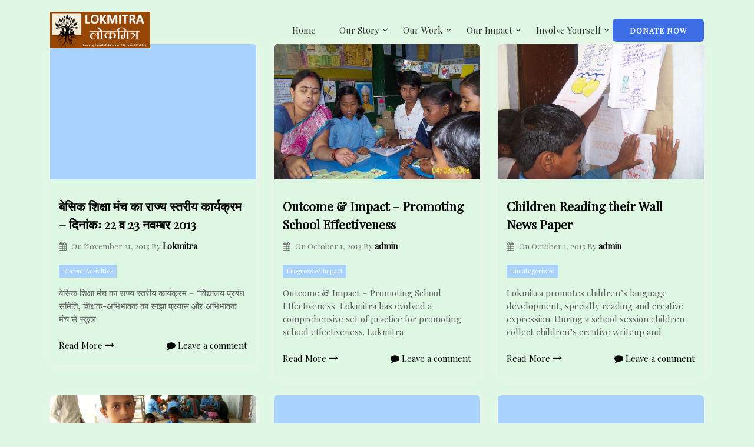

--- FILE ---
content_type: text/html; charset=UTF-8
request_url: https://lokmitra.org.in/blog/page/2/
body_size: 22679
content:
<!DOCTYPE html>
<html lang="en-US">
<head>
 	<meta charset="UTF-8">
 	<meta name="viewport" content="width=device-width, initial-scale=1">
	<link rel="profile" href="http://gmpg.org/xfn/11">
 	<title>Blog &#8211; Page 2 &#8211; LOKMITRA</title>
<meta name='robots' content='max-image-preview:large' />
<link rel='dns-prefetch' href='//fonts.googleapis.com' />
<link rel="alternate" type="application/rss+xml" title="LOKMITRA &raquo; Feed" href="https://lokmitra.org.in/feed/" />
<link rel="alternate" type="application/rss+xml" title="LOKMITRA &raquo; Comments Feed" href="https://lokmitra.org.in/comments/feed/" />
		<!-- This site uses the Google Analytics by MonsterInsights plugin v9.11.1 - Using Analytics tracking - https://www.monsterinsights.com/ -->
		<!-- Note: MonsterInsights is not currently configured on this site. The site owner needs to authenticate with Google Analytics in the MonsterInsights settings panel. -->
					<!-- No tracking code set -->
				<!-- / Google Analytics by MonsterInsights -->
		<script type="text/javascript">
/* <![CDATA[ */
window._wpemojiSettings = {"baseUrl":"https:\/\/s.w.org\/images\/core\/emoji\/14.0.0\/72x72\/","ext":".png","svgUrl":"https:\/\/s.w.org\/images\/core\/emoji\/14.0.0\/svg\/","svgExt":".svg","source":{"concatemoji":"https:\/\/lokmitra.org.in\/wp-includes\/js\/wp-emoji-release.min.js?ver=6.4.1"}};
/*! This file is auto-generated */
!function(i,n){var o,s,e;function c(e){try{var t={supportTests:e,timestamp:(new Date).valueOf()};sessionStorage.setItem(o,JSON.stringify(t))}catch(e){}}function p(e,t,n){e.clearRect(0,0,e.canvas.width,e.canvas.height),e.fillText(t,0,0);var t=new Uint32Array(e.getImageData(0,0,e.canvas.width,e.canvas.height).data),r=(e.clearRect(0,0,e.canvas.width,e.canvas.height),e.fillText(n,0,0),new Uint32Array(e.getImageData(0,0,e.canvas.width,e.canvas.height).data));return t.every(function(e,t){return e===r[t]})}function u(e,t,n){switch(t){case"flag":return n(e,"\ud83c\udff3\ufe0f\u200d\u26a7\ufe0f","\ud83c\udff3\ufe0f\u200b\u26a7\ufe0f")?!1:!n(e,"\ud83c\uddfa\ud83c\uddf3","\ud83c\uddfa\u200b\ud83c\uddf3")&&!n(e,"\ud83c\udff4\udb40\udc67\udb40\udc62\udb40\udc65\udb40\udc6e\udb40\udc67\udb40\udc7f","\ud83c\udff4\u200b\udb40\udc67\u200b\udb40\udc62\u200b\udb40\udc65\u200b\udb40\udc6e\u200b\udb40\udc67\u200b\udb40\udc7f");case"emoji":return!n(e,"\ud83e\udef1\ud83c\udffb\u200d\ud83e\udef2\ud83c\udfff","\ud83e\udef1\ud83c\udffb\u200b\ud83e\udef2\ud83c\udfff")}return!1}function f(e,t,n){var r="undefined"!=typeof WorkerGlobalScope&&self instanceof WorkerGlobalScope?new OffscreenCanvas(300,150):i.createElement("canvas"),a=r.getContext("2d",{willReadFrequently:!0}),o=(a.textBaseline="top",a.font="600 32px Arial",{});return e.forEach(function(e){o[e]=t(a,e,n)}),o}function t(e){var t=i.createElement("script");t.src=e,t.defer=!0,i.head.appendChild(t)}"undefined"!=typeof Promise&&(o="wpEmojiSettingsSupports",s=["flag","emoji"],n.supports={everything:!0,everythingExceptFlag:!0},e=new Promise(function(e){i.addEventListener("DOMContentLoaded",e,{once:!0})}),new Promise(function(t){var n=function(){try{var e=JSON.parse(sessionStorage.getItem(o));if("object"==typeof e&&"number"==typeof e.timestamp&&(new Date).valueOf()<e.timestamp+604800&&"object"==typeof e.supportTests)return e.supportTests}catch(e){}return null}();if(!n){if("undefined"!=typeof Worker&&"undefined"!=typeof OffscreenCanvas&&"undefined"!=typeof URL&&URL.createObjectURL&&"undefined"!=typeof Blob)try{var e="postMessage("+f.toString()+"("+[JSON.stringify(s),u.toString(),p.toString()].join(",")+"));",r=new Blob([e],{type:"text/javascript"}),a=new Worker(URL.createObjectURL(r),{name:"wpTestEmojiSupports"});return void(a.onmessage=function(e){c(n=e.data),a.terminate(),t(n)})}catch(e){}c(n=f(s,u,p))}t(n)}).then(function(e){for(var t in e)n.supports[t]=e[t],n.supports.everything=n.supports.everything&&n.supports[t],"flag"!==t&&(n.supports.everythingExceptFlag=n.supports.everythingExceptFlag&&n.supports[t]);n.supports.everythingExceptFlag=n.supports.everythingExceptFlag&&!n.supports.flag,n.DOMReady=!1,n.readyCallback=function(){n.DOMReady=!0}}).then(function(){return e}).then(function(){var e;n.supports.everything||(n.readyCallback(),(e=n.source||{}).concatemoji?t(e.concatemoji):e.wpemoji&&e.twemoji&&(t(e.twemoji),t(e.wpemoji)))}))}((window,document),window._wpemojiSettings);
/* ]]> */
</script>

<style id='wp-emoji-styles-inline-css' type='text/css'>

	img.wp-smiley, img.emoji {
		display: inline !important;
		border: none !important;
		box-shadow: none !important;
		height: 1em !important;
		width: 1em !important;
		margin: 0 0.07em !important;
		vertical-align: -0.1em !important;
		background: none !important;
		padding: 0 !important;
	}
</style>
<link rel='stylesheet' id='wp-block-library-css' href='https://lokmitra.org.in/wp-includes/css/dist/block-library/style.min.css?ver=6.4.1' type='text/css' media='all' />
<style id='wp-block-library-theme-inline-css' type='text/css'>
.wp-block-audio figcaption{color:#555;font-size:13px;text-align:center}.is-dark-theme .wp-block-audio figcaption{color:hsla(0,0%,100%,.65)}.wp-block-audio{margin:0 0 1em}.wp-block-code{border:1px solid #ccc;border-radius:4px;font-family:Menlo,Consolas,monaco,monospace;padding:.8em 1em}.wp-block-embed figcaption{color:#555;font-size:13px;text-align:center}.is-dark-theme .wp-block-embed figcaption{color:hsla(0,0%,100%,.65)}.wp-block-embed{margin:0 0 1em}.blocks-gallery-caption{color:#555;font-size:13px;text-align:center}.is-dark-theme .blocks-gallery-caption{color:hsla(0,0%,100%,.65)}.wp-block-image figcaption{color:#555;font-size:13px;text-align:center}.is-dark-theme .wp-block-image figcaption{color:hsla(0,0%,100%,.65)}.wp-block-image{margin:0 0 1em}.wp-block-pullquote{border-bottom:4px solid;border-top:4px solid;color:currentColor;margin-bottom:1.75em}.wp-block-pullquote cite,.wp-block-pullquote footer,.wp-block-pullquote__citation{color:currentColor;font-size:.8125em;font-style:normal;text-transform:uppercase}.wp-block-quote{border-left:.25em solid;margin:0 0 1.75em;padding-left:1em}.wp-block-quote cite,.wp-block-quote footer{color:currentColor;font-size:.8125em;font-style:normal;position:relative}.wp-block-quote.has-text-align-right{border-left:none;border-right:.25em solid;padding-left:0;padding-right:1em}.wp-block-quote.has-text-align-center{border:none;padding-left:0}.wp-block-quote.is-large,.wp-block-quote.is-style-large,.wp-block-quote.is-style-plain{border:none}.wp-block-search .wp-block-search__label{font-weight:700}.wp-block-search__button{border:1px solid #ccc;padding:.375em .625em}:where(.wp-block-group.has-background){padding:1.25em 2.375em}.wp-block-separator.has-css-opacity{opacity:.4}.wp-block-separator{border:none;border-bottom:2px solid;margin-left:auto;margin-right:auto}.wp-block-separator.has-alpha-channel-opacity{opacity:1}.wp-block-separator:not(.is-style-wide):not(.is-style-dots){width:100px}.wp-block-separator.has-background:not(.is-style-dots){border-bottom:none;height:1px}.wp-block-separator.has-background:not(.is-style-wide):not(.is-style-dots){height:2px}.wp-block-table{margin:0 0 1em}.wp-block-table td,.wp-block-table th{word-break:normal}.wp-block-table figcaption{color:#555;font-size:13px;text-align:center}.is-dark-theme .wp-block-table figcaption{color:hsla(0,0%,100%,.65)}.wp-block-video figcaption{color:#555;font-size:13px;text-align:center}.is-dark-theme .wp-block-video figcaption{color:hsla(0,0%,100%,.65)}.wp-block-video{margin:0 0 1em}.wp-block-template-part.has-background{margin-bottom:0;margin-top:0;padding:1.25em 2.375em}
</style>
<style id='filebird-block-filebird-gallery-style-inline-css' type='text/css'>
ul.filebird-block-filebird-gallery{margin:auto!important;padding:0!important;width:100%}ul.filebird-block-filebird-gallery.layout-grid{display:grid;grid-gap:20px;align-items:stretch;grid-template-columns:repeat(var(--columns),1fr);justify-items:stretch}ul.filebird-block-filebird-gallery.layout-grid li img{border:1px solid #ccc;box-shadow:2px 2px 6px 0 rgba(0,0,0,.3);height:100%;max-width:100%;-o-object-fit:cover;object-fit:cover;width:100%}ul.filebird-block-filebird-gallery.layout-masonry{-moz-column-count:var(--columns);-moz-column-gap:var(--space);column-gap:var(--space);-moz-column-width:var(--min-width);columns:var(--min-width) var(--columns);display:block;overflow:auto}ul.filebird-block-filebird-gallery.layout-masonry li{margin-bottom:var(--space)}ul.filebird-block-filebird-gallery li{list-style:none}ul.filebird-block-filebird-gallery li figure{height:100%;margin:0;padding:0;position:relative;width:100%}ul.filebird-block-filebird-gallery li figure figcaption{background:linear-gradient(0deg,rgba(0,0,0,.7),rgba(0,0,0,.3) 70%,transparent);bottom:0;box-sizing:border-box;color:#fff;font-size:.8em;margin:0;max-height:100%;overflow:auto;padding:3em .77em .7em;position:absolute;text-align:center;width:100%;z-index:2}ul.filebird-block-filebird-gallery li figure figcaption a{color:inherit}

</style>
<style id='classic-theme-styles-inline-css' type='text/css'>
/*! This file is auto-generated */
.wp-block-button__link{color:#fff;background-color:#32373c;border-radius:9999px;box-shadow:none;text-decoration:none;padding:calc(.667em + 2px) calc(1.333em + 2px);font-size:1.125em}.wp-block-file__button{background:#32373c;color:#fff;text-decoration:none}
</style>
<style id='global-styles-inline-css' type='text/css'>
body{--wp--preset--color--black: #000000;--wp--preset--color--cyan-bluish-gray: #abb8c3;--wp--preset--color--white: #ffffff;--wp--preset--color--pale-pink: #f78da7;--wp--preset--color--vivid-red: #cf2e2e;--wp--preset--color--luminous-vivid-orange: #ff6900;--wp--preset--color--luminous-vivid-amber: #fcb900;--wp--preset--color--light-green-cyan: #7bdcb5;--wp--preset--color--vivid-green-cyan: #00d084;--wp--preset--color--pale-cyan-blue: #8ed1fc;--wp--preset--color--vivid-cyan-blue: #0693e3;--wp--preset--color--vivid-purple: #9b51e0;--wp--preset--gradient--vivid-cyan-blue-to-vivid-purple: linear-gradient(135deg,rgba(6,147,227,1) 0%,rgb(155,81,224) 100%);--wp--preset--gradient--light-green-cyan-to-vivid-green-cyan: linear-gradient(135deg,rgb(122,220,180) 0%,rgb(0,208,130) 100%);--wp--preset--gradient--luminous-vivid-amber-to-luminous-vivid-orange: linear-gradient(135deg,rgba(252,185,0,1) 0%,rgba(255,105,0,1) 100%);--wp--preset--gradient--luminous-vivid-orange-to-vivid-red: linear-gradient(135deg,rgba(255,105,0,1) 0%,rgb(207,46,46) 100%);--wp--preset--gradient--very-light-gray-to-cyan-bluish-gray: linear-gradient(135deg,rgb(238,238,238) 0%,rgb(169,184,195) 100%);--wp--preset--gradient--cool-to-warm-spectrum: linear-gradient(135deg,rgb(74,234,220) 0%,rgb(151,120,209) 20%,rgb(207,42,186) 40%,rgb(238,44,130) 60%,rgb(251,105,98) 80%,rgb(254,248,76) 100%);--wp--preset--gradient--blush-light-purple: linear-gradient(135deg,rgb(255,206,236) 0%,rgb(152,150,240) 100%);--wp--preset--gradient--blush-bordeaux: linear-gradient(135deg,rgb(254,205,165) 0%,rgb(254,45,45) 50%,rgb(107,0,62) 100%);--wp--preset--gradient--luminous-dusk: linear-gradient(135deg,rgb(255,203,112) 0%,rgb(199,81,192) 50%,rgb(65,88,208) 100%);--wp--preset--gradient--pale-ocean: linear-gradient(135deg,rgb(255,245,203) 0%,rgb(182,227,212) 50%,rgb(51,167,181) 100%);--wp--preset--gradient--electric-grass: linear-gradient(135deg,rgb(202,248,128) 0%,rgb(113,206,126) 100%);--wp--preset--gradient--midnight: linear-gradient(135deg,rgb(2,3,129) 0%,rgb(40,116,252) 100%);--wp--preset--font-size--small: 13px;--wp--preset--font-size--medium: 20px;--wp--preset--font-size--large: 36px;--wp--preset--font-size--x-large: 42px;--wp--preset--spacing--20: 0.44rem;--wp--preset--spacing--30: 0.67rem;--wp--preset--spacing--40: 1rem;--wp--preset--spacing--50: 1.5rem;--wp--preset--spacing--60: 2.25rem;--wp--preset--spacing--70: 3.38rem;--wp--preset--spacing--80: 5.06rem;--wp--preset--shadow--natural: 6px 6px 9px rgba(0, 0, 0, 0.2);--wp--preset--shadow--deep: 12px 12px 50px rgba(0, 0, 0, 0.4);--wp--preset--shadow--sharp: 6px 6px 0px rgba(0, 0, 0, 0.2);--wp--preset--shadow--outlined: 6px 6px 0px -3px rgba(255, 255, 255, 1), 6px 6px rgba(0, 0, 0, 1);--wp--preset--shadow--crisp: 6px 6px 0px rgba(0, 0, 0, 1);}:where(.is-layout-flex){gap: 0.5em;}:where(.is-layout-grid){gap: 0.5em;}body .is-layout-flow > .alignleft{float: left;margin-inline-start: 0;margin-inline-end: 2em;}body .is-layout-flow > .alignright{float: right;margin-inline-start: 2em;margin-inline-end: 0;}body .is-layout-flow > .aligncenter{margin-left: auto !important;margin-right: auto !important;}body .is-layout-constrained > .alignleft{float: left;margin-inline-start: 0;margin-inline-end: 2em;}body .is-layout-constrained > .alignright{float: right;margin-inline-start: 2em;margin-inline-end: 0;}body .is-layout-constrained > .aligncenter{margin-left: auto !important;margin-right: auto !important;}body .is-layout-constrained > :where(:not(.alignleft):not(.alignright):not(.alignfull)){max-width: var(--wp--style--global--content-size);margin-left: auto !important;margin-right: auto !important;}body .is-layout-constrained > .alignwide{max-width: var(--wp--style--global--wide-size);}body .is-layout-flex{display: flex;}body .is-layout-flex{flex-wrap: wrap;align-items: center;}body .is-layout-flex > *{margin: 0;}body .is-layout-grid{display: grid;}body .is-layout-grid > *{margin: 0;}:where(.wp-block-columns.is-layout-flex){gap: 2em;}:where(.wp-block-columns.is-layout-grid){gap: 2em;}:where(.wp-block-post-template.is-layout-flex){gap: 1.25em;}:where(.wp-block-post-template.is-layout-grid){gap: 1.25em;}.has-black-color{color: var(--wp--preset--color--black) !important;}.has-cyan-bluish-gray-color{color: var(--wp--preset--color--cyan-bluish-gray) !important;}.has-white-color{color: var(--wp--preset--color--white) !important;}.has-pale-pink-color{color: var(--wp--preset--color--pale-pink) !important;}.has-vivid-red-color{color: var(--wp--preset--color--vivid-red) !important;}.has-luminous-vivid-orange-color{color: var(--wp--preset--color--luminous-vivid-orange) !important;}.has-luminous-vivid-amber-color{color: var(--wp--preset--color--luminous-vivid-amber) !important;}.has-light-green-cyan-color{color: var(--wp--preset--color--light-green-cyan) !important;}.has-vivid-green-cyan-color{color: var(--wp--preset--color--vivid-green-cyan) !important;}.has-pale-cyan-blue-color{color: var(--wp--preset--color--pale-cyan-blue) !important;}.has-vivid-cyan-blue-color{color: var(--wp--preset--color--vivid-cyan-blue) !important;}.has-vivid-purple-color{color: var(--wp--preset--color--vivid-purple) !important;}.has-black-background-color{background-color: var(--wp--preset--color--black) !important;}.has-cyan-bluish-gray-background-color{background-color: var(--wp--preset--color--cyan-bluish-gray) !important;}.has-white-background-color{background-color: var(--wp--preset--color--white) !important;}.has-pale-pink-background-color{background-color: var(--wp--preset--color--pale-pink) !important;}.has-vivid-red-background-color{background-color: var(--wp--preset--color--vivid-red) !important;}.has-luminous-vivid-orange-background-color{background-color: var(--wp--preset--color--luminous-vivid-orange) !important;}.has-luminous-vivid-amber-background-color{background-color: var(--wp--preset--color--luminous-vivid-amber) !important;}.has-light-green-cyan-background-color{background-color: var(--wp--preset--color--light-green-cyan) !important;}.has-vivid-green-cyan-background-color{background-color: var(--wp--preset--color--vivid-green-cyan) !important;}.has-pale-cyan-blue-background-color{background-color: var(--wp--preset--color--pale-cyan-blue) !important;}.has-vivid-cyan-blue-background-color{background-color: var(--wp--preset--color--vivid-cyan-blue) !important;}.has-vivid-purple-background-color{background-color: var(--wp--preset--color--vivid-purple) !important;}.has-black-border-color{border-color: var(--wp--preset--color--black) !important;}.has-cyan-bluish-gray-border-color{border-color: var(--wp--preset--color--cyan-bluish-gray) !important;}.has-white-border-color{border-color: var(--wp--preset--color--white) !important;}.has-pale-pink-border-color{border-color: var(--wp--preset--color--pale-pink) !important;}.has-vivid-red-border-color{border-color: var(--wp--preset--color--vivid-red) !important;}.has-luminous-vivid-orange-border-color{border-color: var(--wp--preset--color--luminous-vivid-orange) !important;}.has-luminous-vivid-amber-border-color{border-color: var(--wp--preset--color--luminous-vivid-amber) !important;}.has-light-green-cyan-border-color{border-color: var(--wp--preset--color--light-green-cyan) !important;}.has-vivid-green-cyan-border-color{border-color: var(--wp--preset--color--vivid-green-cyan) !important;}.has-pale-cyan-blue-border-color{border-color: var(--wp--preset--color--pale-cyan-blue) !important;}.has-vivid-cyan-blue-border-color{border-color: var(--wp--preset--color--vivid-cyan-blue) !important;}.has-vivid-purple-border-color{border-color: var(--wp--preset--color--vivid-purple) !important;}.has-vivid-cyan-blue-to-vivid-purple-gradient-background{background: var(--wp--preset--gradient--vivid-cyan-blue-to-vivid-purple) !important;}.has-light-green-cyan-to-vivid-green-cyan-gradient-background{background: var(--wp--preset--gradient--light-green-cyan-to-vivid-green-cyan) !important;}.has-luminous-vivid-amber-to-luminous-vivid-orange-gradient-background{background: var(--wp--preset--gradient--luminous-vivid-amber-to-luminous-vivid-orange) !important;}.has-luminous-vivid-orange-to-vivid-red-gradient-background{background: var(--wp--preset--gradient--luminous-vivid-orange-to-vivid-red) !important;}.has-very-light-gray-to-cyan-bluish-gray-gradient-background{background: var(--wp--preset--gradient--very-light-gray-to-cyan-bluish-gray) !important;}.has-cool-to-warm-spectrum-gradient-background{background: var(--wp--preset--gradient--cool-to-warm-spectrum) !important;}.has-blush-light-purple-gradient-background{background: var(--wp--preset--gradient--blush-light-purple) !important;}.has-blush-bordeaux-gradient-background{background: var(--wp--preset--gradient--blush-bordeaux) !important;}.has-luminous-dusk-gradient-background{background: var(--wp--preset--gradient--luminous-dusk) !important;}.has-pale-ocean-gradient-background{background: var(--wp--preset--gradient--pale-ocean) !important;}.has-electric-grass-gradient-background{background: var(--wp--preset--gradient--electric-grass) !important;}.has-midnight-gradient-background{background: var(--wp--preset--gradient--midnight) !important;}.has-small-font-size{font-size: var(--wp--preset--font-size--small) !important;}.has-medium-font-size{font-size: var(--wp--preset--font-size--medium) !important;}.has-large-font-size{font-size: var(--wp--preset--font-size--large) !important;}.has-x-large-font-size{font-size: var(--wp--preset--font-size--x-large) !important;}
.wp-block-navigation a:where(:not(.wp-element-button)){color: inherit;}
:where(.wp-block-post-template.is-layout-flex){gap: 1.25em;}:where(.wp-block-post-template.is-layout-grid){gap: 1.25em;}
:where(.wp-block-columns.is-layout-flex){gap: 2em;}:where(.wp-block-columns.is-layout-grid){gap: 2em;}
.wp-block-pullquote{font-size: 1.5em;line-height: 1.6;}
</style>
<link rel='stylesheet' id='give-styles-css' href='https://lokmitra.org.in/wp-content/plugins/give/assets/dist/css/give.css?ver=3.17.2' type='text/css' media='all' />
<link rel='stylesheet' id='give-donation-summary-style-frontend-css' href='https://lokmitra.org.in/wp-content/plugins/give/assets/dist/css/give-donation-summary.css?ver=3.17.2' type='text/css' media='all' />
<link rel='stylesheet' id='rarebiz-style-css' href='https://lokmitra.org.in/wp-content/themes/rarebiz/style.css?ver=1.0.4' type='text/css' media='all' />
<link rel='stylesheet' id='slick-css' href='https://lokmitra.org.in/wp-content/themes/smile-charities/assets/css/slick.css' type='text/css' media='all' />
<link rel='stylesheet' id='main-style-css' href='https://lokmitra.org.in/wp-content/themes/smile-charities/style.css' type='text/css' media='all' />
<link rel='stylesheet' id='bootstrap-css' href='https://lokmitra.org.in/wp-content/themes/rarebiz/assets/css/vendor/bootstrap/bootstrap.css?ver=4.3.1' type='text/css' media='all' />
<link rel='stylesheet' id='font-awesome-css' href='https://lokmitra.org.in/wp-content/plugins/elementor/assets/lib/font-awesome/css/font-awesome.min.css?ver=4.7.0' type='text/css' media='all' />
<link rel='stylesheet' id='google-font-css' href='//fonts.googleapis.com/css?family=Playfair+Display' type='text/css' media='all' />
<link rel='stylesheet' id='block-style-css' href='https://lokmitra.org.in/wp-content/themes/rarebiz/assets/css/blocks.css' type='text/css' media='all' />
<link rel='stylesheet' id='theme-style-css' href='https://lokmitra.org.in/wp-content/themes/rarebiz/assets/css/main.css' type='text/css' media='all' />
<link rel='stylesheet' id='tablepress-default-css' href='https://lokmitra.org.in/wp-content/plugins/tablepress/css/build/default.css?ver=3.2.6' type='text/css' media='all' />
<script type="text/javascript" src="https://lokmitra.org.in/wp-includes/js/jquery/jquery.min.js?ver=3.7.1" id="jquery-core-js"></script>
<script type="text/javascript" src="https://lokmitra.org.in/wp-includes/js/jquery/jquery-migrate.min.js?ver=3.4.1" id="jquery-migrate-js"></script>
<script type="text/javascript" src="https://lokmitra.org.in/wp-includes/js/dist/vendor/wp-polyfill-inert.min.js?ver=3.1.2" id="wp-polyfill-inert-js"></script>
<script type="text/javascript" src="https://lokmitra.org.in/wp-includes/js/dist/vendor/regenerator-runtime.min.js?ver=0.14.0" id="regenerator-runtime-js"></script>
<script type="text/javascript" src="https://lokmitra.org.in/wp-includes/js/dist/vendor/wp-polyfill.min.js?ver=3.15.0" id="wp-polyfill-js"></script>
<script type="text/javascript" src="https://lokmitra.org.in/wp-includes/js/dist/hooks.min.js?ver=c6aec9a8d4e5a5d543a1" id="wp-hooks-js"></script>
<script type="text/javascript" src="https://lokmitra.org.in/wp-includes/js/dist/i18n.min.js?ver=7701b0c3857f914212ef" id="wp-i18n-js"></script>
<script type="text/javascript" id="wp-i18n-js-after">
/* <![CDATA[ */
wp.i18n.setLocaleData( { 'text direction\u0004ltr': [ 'ltr' ] } );
/* ]]> */
</script>
<script type="text/javascript" id="give-js-extra">
/* <![CDATA[ */
var give_global_vars = {"ajaxurl":"https:\/\/lokmitra.org.in\/wp-admin\/admin-ajax.php","checkout_nonce":"5b75a5d8d3","currency":"INR","currency_sign":"\u20b9","currency_pos":"before","thousands_separator":",","decimal_separator":".","no_gateway":"Please select a payment method.","bad_minimum":"The minimum custom donation amount for this form is","bad_maximum":"The maximum custom donation amount for this form is","general_loading":"Loading...","purchase_loading":"Please Wait...","textForOverlayScreen":"<h3>Processing...<\/h3><p>This will only take a second!<\/p>","number_decimals":"2","is_test_mode":"1","give_version":"3.17.2","magnific_options":{"main_class":"give-modal","close_on_bg_click":false},"form_translation":{"payment-mode":"Please select payment mode.","give_first":"Please enter your first name.","give_last":"Please enter your last name.","give_email":"Please enter a valid email address.","give_user_login":"Invalid email address or username.","give_user_pass":"Enter a password.","give_user_pass_confirm":"Enter the password confirmation.","give_agree_to_terms":"You must agree to the terms and conditions."},"confirm_email_sent_message":"Please check your email and click on the link to access your complete donation history.","ajax_vars":{"ajaxurl":"https:\/\/lokmitra.org.in\/wp-admin\/admin-ajax.php","ajaxNonce":"69a1cdb694","loading":"Loading","select_option":"Please select an option","default_gateway":"manual","permalinks":"1","number_decimals":2},"cookie_hash":"ff5eecd2d4db12129029a6cb2b1ca581","session_nonce_cookie_name":"wp-give_session_reset_nonce_ff5eecd2d4db12129029a6cb2b1ca581","session_cookie_name":"wp-give_session_ff5eecd2d4db12129029a6cb2b1ca581","delete_session_nonce_cookie":"0"};
var giveApiSettings = {"root":"https:\/\/lokmitra.org.in\/wp-json\/give-api\/v2\/","rest_base":"give-api\/v2"};
/* ]]> */
</script>
<script type="text/javascript" src="https://lokmitra.org.in/wp-content/plugins/give/assets/dist/js/give.js?ver=551bf44de7d34e92" id="give-js"></script>
<link rel="https://api.w.org/" href="https://lokmitra.org.in/wp-json/" /><link rel="EditURI" type="application/rsd+xml" title="RSD" href="https://lokmitra.org.in/xmlrpc.php?rsd" />
<meta name="generator" content="WordPress 6.4.1" />
<meta name="generator" content="Give v3.17.2" />
<meta name="generator" content="Elementor 3.27.7; features: additional_custom_breakpoints; settings: css_print_method-external, google_font-enabled, font_display-auto">
			<style>
				.e-con.e-parent:nth-of-type(n+4):not(.e-lazyloaded):not(.e-no-lazyload),
				.e-con.e-parent:nth-of-type(n+4):not(.e-lazyloaded):not(.e-no-lazyload) * {
					background-image: none !important;
				}
				@media screen and (max-height: 1024px) {
					.e-con.e-parent:nth-of-type(n+3):not(.e-lazyloaded):not(.e-no-lazyload),
					.e-con.e-parent:nth-of-type(n+3):not(.e-lazyloaded):not(.e-no-lazyload) * {
						background-image: none !important;
					}
				}
				@media screen and (max-height: 640px) {
					.e-con.e-parent:nth-of-type(n+2):not(.e-lazyloaded):not(.e-no-lazyload),
					.e-con.e-parent:nth-of-type(n+2):not(.e-lazyloaded):not(.e-no-lazyload) * {
						background-image: none !important;
					}
				}
			</style>
			<style type="text/css" id="custom-background-css">
body.custom-background { background-color: #def7e3; }
</style>
	<link rel="icon" href="https://lokmitra.org.in/wp-content/uploads/2021/05/cropped-Logo-Lokmitra-Tree-with-2-children-2-32x32.png" sizes="32x32" />
<link rel="icon" href="https://lokmitra.org.in/wp-content/uploads/2021/05/cropped-Logo-Lokmitra-Tree-with-2-children-2-192x192.png" sizes="192x192" />
<link rel="apple-touch-icon" href="https://lokmitra.org.in/wp-content/uploads/2021/05/cropped-Logo-Lokmitra-Tree-with-2-children-2-180x180.png" />
<meta name="msapplication-TileImage" content="https://lokmitra.org.in/wp-content/uploads/2021/05/cropped-Logo-Lokmitra-Tree-with-2-children-2-270x270.png" />
			<style type="text/css" media="all" id="rarebiz-styles">
				.pagination .nav-links > *.current, ::selection, .rarebiz-main-menu > ul > li > a:after, .rarebiz-btn-primary, #infinite-handle span, ul.wc-block-grid__products li.wc-block-grid__product button, ul.wc-block-grid__products li.wc-block-grid__product .wp-block-button__link, ul.wc-block-grid__products li.wc-block-grid__product button:hover, ul.wc-block-grid__products li.wc-block-grid__product .wp-block-button__link:hover, ul.wc-block-grid__products li.wc-block-grid__product .wc-block-grid__product-onsale, .woocommerce ul.products li.product .button, .woocommerce ul.products li.product .added_to_cart.wc-forward,
				.woocommerce ul.products li.product .onsale, .single-product .product .onsale, .single-product .product .entry-summary button.button, .woocommerce-cart .woocommerce .cart-collaterals .cart_totals a.checkout-button.button.alt.wc-forward,  .woocommerce-cart .woocommerce form.woocommerce-cart-form table button.button, form.woocommerce-checkout div#order_review #payment button#place_order, .woocommerce .widget_price_filter .ui-slider .ui-slider-range, .woocommerce .widget_price_filter .ui-slider .ui-slider-handle, .widget.woocommerce.widget_price_filter .price_slider_amount .button, .widget .woocommerce-product-search button, .woocommerce ul.products li.product-category.product h2, a.cart-icon span, #site-navigation li.menu-item:before, div#mr-mobile-menu li.menu-item:before, .widget-area .widget .widget-title:after, .footer-widget-wrapper .widget .widget-title:after, #calendar_wrap #today, .post .post-categories li a, .widget_tag_cloud .tagcloud a, .rarebiz-inner-banner-wrapper .inner-banner-btn a.btn-1, .rarebiz-post .image-full{
					background-color: #aad2ff;				}
			#infinite-handle span{
					color: #aad2ff;				}
			.product-with-slider .rarebiz-arrow svg, .product-with-slider .rarebiz-arrow svg:hover{
					fill: #aad2ff;				}
			 .rarebiz-post .entry-content-stat + a:hover, .rarebiz-post .rarebiz-comments a:hover, .rarebiz-bottom-header-wrapper .rarebiz-header-icons .rarebiz-search-icon, .pagination .nav-links > *, ul.wc-block-grid__products li.wc-block-grid__product del span.woocommerce-Price-amount.amount, .woocommerce ul.products li.product a.woocommerce-LoopProduct-link del span.woocommerce-Price-amount.amount, ul.wc-block-grid__products li.wc-block-grid__product del, .woocommerce ul.products li.product .star-rating, ul.wc-block-grid__products li.wc-block-grid__product .wc-block-grid__product-title a:hover, .single-product .product .entry-summary .product_meta > span a, .single-product .stars a, .single-product .star-rating span::before, .wc-block-grid__product-rating .wc-block-grid__product-rating__stars span:before, .single-product .product .entry-summary .star-rating span::before, .single-product .product .entry-summary a.woocommerce-review-link, .woocommerce .star-rating, .woocommerce del, li.wc-layered-nav-rating a, .woocommerce ul.products li.product-category.product h2 mark.count, a.cart-icon, a.cart-icon:visited, .rarebiz-inner-banner-wrapper .inner-banner-btn a.btn-2, .rarebiz-post .post-title a:hover, .rarebiz-main-menu > ul > li > a:hover, #secondary .widget a:hover, #secondary .widget ul li a:hover, .footer-widget ul li a:hover{
					color: #aad2ff;				}
			.pagination .nav-links > *, .rarebiz-post.sticky{
					border-color: #aad2ff;				}
			.site-branding .site-title, .site-branding .site-description, .site-title a{
					font-family: Playfair Display, sans-serif;				}
			body{
					font-family: Playfair Display, sans-serif;				}
			h1, h2, h3, h4, h5, h6, h1 a, h2 a, h3 a, h4 a, h5 a, h6 a{
					font-family: Playfair Display, sans-serif;				}
			body, body p, body div, .woocommerce-Tabs-panel, div#tab-description, .woocommerce-tabs.wc-tabs-wrapper{
					color: #5f5f5f;				}
			.rarebiz-main-menu > ul > li > a, nav#primary-menu > ul > li > a, .rarebiz-transparent-header .rarebiz-header-icons a i{
					color: #303030;				}
			body a, body a:visited{
					color: #145fa0;				}
			body a:hover{
					color: #028484;				}
			#secondary .widget-title{
					color: #35366b;				}
			#secondary .widget, #secondary .widget a, #secondary .widget ul li a{
					color: #3292ff;				}
			.footer-widget .widget-title{
					color: #dd9933;				}
			.footer-top-section{
					background-color: #0c87ce;				}
			.rarebiz-topbar-wrapper{
					background: #028484;				}
			.rarebiz-topbar-wrapper .rarebiz-top-bar-info div, .rarebiz-topbar-wrapper .rarebiz-top-bar-info .rarebiz-contact-info p{
					color: #ffffff;				}
			.footer-bottom-section{
					background-color: #fdc513;				}
			.footer-widget, .footer-widget p, .footer-widget span, .footer-widget ul li a,  #calendar_wrap #wp-calendar th, #calendar_wrap td, #calendar_wrap caption, #calendar_wrap td a,  .footer-widget ul li{
					color: #aad2ff;				}
			.footer-bottom-section span, .footer-bottom-section .credit-link{
					color: #000000;				}
			.rarebiz-inner-banner-wrapper:after{
					background-color: #75d1be;				}
			.rarebiz-inner-banner-wrapper .rarebiz-inner-banner .entry-title{
					color: #ffffff;				}
			.wrap-breadcrumb ul.trail-items li a:after{
					content: "\f105";				}
			.wrap-breadcrumb ul li a, .wrap-breadcrumb ul li span, .taxonomy-description p{
					color: #ffffff;				}
			.rarebiz-top-bar-content, header.rarebiz-site-header, .rarebiz-transparent-header.add-bg-header #masthead{
					background: rgba(52,209,172,0.71);				}
			.site-branding .site-title a, .site-branding .site-description{
					color: #blank;				}
			body, .footer-bottom-section a, .footer-bottom-section span{
					font-size: 15px;				}
			.rarebiz-post .post-title a{
					font-size: 21px;				}
			.rarebiz-main-menu > ul > li > a{
					font-size: 15px;				}
			.footer-widget .widget-title, #secondary .widget-title{
					font-size: 18px;				}
			.footer-widget, .footer-widget p, .footer-widget span, .footer-widget ul li a, #secondary, #secondary li , #secondary li a, #secondary p {
					font-size: 16px;				}
			.rarebiz-inner-banner-wrapper .rarebiz-inner-banner .entry-title{
					font-size: 26px;				}
			.rarebiz-inner-banner-wrapper{
					min-height: 409px;				}
			.wrap-breadcrumb ul li a, .wrap-breadcrumb ul li span, .wrap-breadcrumb ul.trail-items li a:after{
					font-size: 16px;				}
			.site-branding .site-title{
					font-size: 22px;				}
			.site-branding .site-description{
					font-size: 14px;				}
			.site-branding img{
					max-width: 170px !important;				}
			.rarebiz-bottom-header a.header-btn, .rarebiz-header-style-2-menu a.header-btn{
					background-color: #3d6de5;color: #ffffff;				}
			.inner-banner-btn a, ul.slick-dots li.slick-active button, .inner-banner-btn a.btn-2:hover{
					background: #aad2ff;				}
			.inner-banner-btn a:hover{
					color: #aad2ff;				}
			.container{
					max-width: 1140px !important;				}
			.site-title, .site-description{
					position: absolute;clip: rect(1px, 1px, 1px, 1px);				}
			
				@media (max-width: 992px) {
					body, .footer-bottom-section a, .footer-bottom-section span{
					font-size: 15px;				}
			.rarebiz-post .post-title a{
					font-size: 21px;				}
			.rarebiz-main-menu > ul > li > a{
					font-size: 15px;				}
			.footer-widget .widget-title, #secondary .widget-title{
					font-size: 18px;				}
			.footer-widget, .footer-widget p, .footer-widget span, .footer-widget ul li a, #secondary, #secondary li , #secondary li a, #secondary p {
					font-size: 16px;				}
			.rarebiz-inner-banner-wrapper .rarebiz-inner-banner .entry-title{
					font-size: 32px;				}
			.rarebiz-inner-banner-wrapper{
					min-height: 350px;				}
			.wrap-breadcrumb ul li a, .wrap-breadcrumb ul li span, .wrap-breadcrumb ul.trail-items li a:after{
					font-size: 16px;				}
			.site-branding .site-title{
					font-size: 22px;				}
			.site-branding .site-description{
					font-size: 14px;				}
			.site-branding img{
					max-width: 200px !important;				}
							}

				@media (max-width: 767px) {
					body, .footer-bottom-section a, .footer-bottom-section span{
					font-size: 15px;				}
			.rarebiz-post .post-title a{
					font-size: 21px;				}
			.rarebiz-main-menu > ul > li > a{
					font-size: 15px;				}
			.footer-widget .widget-title, #secondary .widget-title{
					font-size: 18px;				}
			.footer-widget, .footer-widget p, .footer-widget span, .footer-widget ul li a, #secondary, #secondary li , #secondary li a, #secondary p {
					font-size: 16px;				}
			.rarebiz-inner-banner-wrapper .rarebiz-inner-banner .entry-title{
					font-size: 32px;				}
			.rarebiz-inner-banner-wrapper{
					min-height: 350px;				}
			.wrap-breadcrumb ul li a, .wrap-breadcrumb ul li span, .wrap-breadcrumb ul.trail-items li a:after{
					font-size: 16px;				}
			.site-branding .site-title{
					font-size: 22px;				}
			.site-branding .site-description{
					font-size: 14px;				}
			.site-branding img{
					max-width: 200px !important;				}
							}
			</style>
					<style type="text/css" id="wp-custom-css">
			.rarebiz-header-icons{
	display:none !important
}		</style>
		</head>
<body itemtype='https://schema.org/Blog' itemscope='itemscope' class="blog paged custom-background wp-custom-logo paged-2 give-test-mode give-page rarebiz-no-sidebar rarebiz-transparent-header rarebiz-left-logo elementor-default elementor-kit-1397" >
			<a class="skip-link screen-reader-text" href="#content">
				Skip to content			</a>
						<header id="masthead" itemtype='https://schema.org/WPHeader' itemscope='itemscope' role='banner'  class="rarebiz-site-header"  >
			<div class="rarebiz-bottom-header-wrapper">
	<div class="container">
		<section class="rarebiz-bottom-header">
			<div class="rarebiz-header-search">
				<button class="circular-focus screen-reader-text" data-goto=".rarebiz-header-search .rarebiz-toggle-search">Circular focus</button>
				<form role="search" method="get" class="search-form" action="https://lokmitra.org.in/">	
	<label>
		<span class="screen-reader-text">Search for:</span>
		<input 
			type="search" 
			class="search-field" 
			placeholder="Search..." 
	    	value="" 
	    	name="s"
    	/>
	</label>
	<button type="submit" class="search-submit">
		<span class="screen-reader-text">
			Search			
		</span>
		<i class="fa fa-search"></i>
	</button>
</form>				<button type="button" class="close rarebiz-toggle-search">
					<i class="fa fa-times" aria-hidden="true"></i>
				</button>
				<button class="circular-focus screen-reader-text" data-goto=".rarebiz-header-search .search-field">Circular focus</button>
			</div>
			
			 <div class="site-branding">
 	<div>
 		<a href="https://lokmitra.org.in/" class="custom-logo-link" rel="home"><img fetchpriority="high" width="886" height="320" src="https://lokmitra.org.in/wp-content/uploads/2021/10/Logo-19th-May2021-tag-white-with-boarder.png" class="custom-logo" alt="LOKMITRA" decoding="async" srcset="https://lokmitra.org.in/wp-content/uploads/2021/10/Logo-19th-May2021-tag-white-with-boarder.png 886w, https://lokmitra.org.in/wp-content/uploads/2021/10/Logo-19th-May2021-tag-white-with-boarder-300x108.png 300w, https://lokmitra.org.in/wp-content/uploads/2021/10/Logo-19th-May2021-tag-white-with-boarder-768x277.png 768w, https://lokmitra.org.in/wp-content/uploads/2021/10/Logo-19th-May2021-tag-white-with-boarder-150x54.png 150w" sizes="(max-width: 886px) 100vw, 886px" /></a> 		<div>
 			 				<p class="site-title"><a href="https://lokmitra.org.in/" rel="home">LOKMITRA</a></p>
 				 				<p class="site-description">𝖤𝗇𝗌𝗎𝗋𝗂𝗇𝗀 𝖤𝖽𝗎𝖼𝖺𝗍𝗂𝗈𝗇 𝗈𝖿 𝖣𝖾𝗉𝗋𝗂𝗏𝖾𝖽 𝖢𝗁𝗂𝗅𝖽𝗋𝖾𝗇</p>
 			 		</div>
 	</div>
 </div>
			<div class="rarebiz-navigation-n-options">
				
					<nav id="site-navigation" class="rarebiz-main-menu"><ul id="primary-menu" class="navigation clearfix"><li id="menu-item-543" class="menu-item menu-item-type-custom menu-item-object-custom menu-item-home menu-item-543"><a href="http://lokmitra.org.in/">Home</a></li>
<li id="menu-item-1285" class="menu-item menu-item-type-post_type menu-item-object-page menu-item-has-children menu-item-1285"><a href="https://lokmitra.org.in/our-story/">Our Story</a>
<ul class="sub-menu">
	<li id="menu-item-558" class="menu-item menu-item-type-post_type menu-item-object-page menu-item-558"><a href="https://lokmitra.org.in/about-us/vision-mission-values/">Vision, Mission &#038; Values</a></li>
	<li id="menu-item-548" class="menu-item menu-item-type-post_type menu-item-object-page menu-item-548"><a href="https://lokmitra.org.in/our-story/governing-advisory-body/">Governing &#038; Advisory Body</a></li>
	<li id="menu-item-552" class="menu-item menu-item-type-post_type menu-item-object-page menu-item-552"><a href="https://lokmitra.org.in/about-us/our-team/">Leadership &#038; Team</a></li>
	<li id="menu-item-1294" class="menu-item menu-item-type-post_type menu-item-object-page menu-item-1294"><a href="https://lokmitra.org.in/our-story/partners/">Partners</a></li>
	<li id="menu-item-1514" class="menu-item menu-item-type-post_type menu-item-object-page menu-item-1514"><a href="https://lokmitra.org.in/our-story/institutional-growth-it-phases/">Institutional Growth</a></li>
	<li id="menu-item-550" class="menu-item menu-item-type-post_type menu-item-object-page menu-item-550"><a href="https://lokmitra.org.in/about-us/organizational-profile-2/legal-profile/">Legal Profile</a></li>
</ul>
</li>
<li id="menu-item-1578" class="menu-item menu-item-type-post_type menu-item-object-page menu-item-has-children menu-item-1578"><a href="https://lokmitra.org.in/our-work/">Our Work</a>
<ul class="sub-menu">
	<li id="menu-item-1688" class="menu-item menu-item-type-post_type menu-item-object-page menu-item-1688"><a href="https://lokmitra.org.in/our-work/education-program-strategy-and-understanding/">Education Program – Strategy and Understanding</a></li>
	<li id="menu-item-1689" class="menu-item menu-item-type-post_type menu-item-object-post menu-item-1689"><a href="https://lokmitra.org.in/1163-2/">Education support to deprived children during Covid-19 pandemic</a></li>
	<li id="menu-item-1690" class="menu-item menu-item-type-post_type menu-item-object-page menu-item-has-children menu-item-1690"><a href="https://lokmitra.org.in/school-learning-improvement-program/">School Learning Improvement Program</a>
	<ul class="sub-menu">
		<li id="menu-item-1710" class="menu-item menu-item-type-post_type menu-item-object-page menu-item-1710"><a href="https://lokmitra.org.in/programs/school-improvement-for-ensuring-rte/school-as-learning-system-a-new-approach-to-school-effectiveness/">School as Learning System – A New Approach to School Effectiveness</a></li>
	</ul>
</li>
</ul>
</li>
<li id="menu-item-1297" class="menu-item menu-item-type-post_type menu-item-object-page current-menu-ancestor current-menu-parent current_page_parent current_page_ancestor menu-item-has-children menu-item-1297"><a href="https://lokmitra.org.in/our-impact/">Our Impact</a>
<ul class="sub-menu">
	<li id="menu-item-1361" class="menu-item menu-item-type-post_type menu-item-object-page menu-item-1361"><a href="https://lokmitra.org.in/our-impact/stories-of-impact/">Stories of Impact</a></li>
	<li id="menu-item-1417" class="menu-item menu-item-type-post_type menu-item-object-page current-menu-item page_item page-item-1199 current_page_item current_page_parent menu-item-1417 active"><a href="https://lokmitra.org.in/blog/" aria-current="page">Blog</a></li>
	<li id="menu-item-590" class="menu-item menu-item-type-post_type menu-item-object-page menu-item-590"><a href="https://lokmitra.org.in/publication/">Publication</a></li>
	<li id="menu-item-545" class="menu-item menu-item-type-post_type menu-item-object-page menu-item-has-children menu-item-545"><a href="https://lokmitra.org.in/about-us/gallery/">Gallery</a>
	<ul class="sub-menu">
		<li id="menu-item-546" class="menu-item menu-item-type-post_type menu-item-object-page menu-item-546"><a href="https://lokmitra.org.in/about-us/gallery/photo-gallery/">Photo Gallery</a></li>
		<li id="menu-item-547" class="menu-item menu-item-type-post_type menu-item-object-page menu-item-547"><a href="https://lokmitra.org.in/about-us/gallery/video-gallery/">Video Gallery</a></li>
	</ul>
</li>
	<li id="menu-item-1422" class="menu-item menu-item-type-post_type menu-item-object-page menu-item-has-children menu-item-1422"><a href="https://lokmitra.org.in/reports/">Reports</a>
	<ul class="sub-menu">
		<li id="menu-item-561" class="menu-item menu-item-type-post_type menu-item-object-page menu-item-561"><a href="https://lokmitra.org.in/reports/financial-reports/">Financial Reports</a></li>
		<li id="menu-item-645" class="menu-item menu-item-type-post_type menu-item-object-page menu-item-645"><a href="https://lokmitra.org.in/reports/documents/">FC Quarterly Receipts</a></li>
		<li id="menu-item-559" class="menu-item menu-item-type-post_type menu-item-object-page menu-item-has-children menu-item-559"><a href="https://lokmitra.org.in/reports/annual-reports/">Annual Reports</a>
		<ul class="sub-menu">
			<li id="menu-item-562" class="menu-item menu-item-type-post_type menu-item-object-page menu-item-562"><a href="https://lokmitra.org.in/reports/annual-reports/project-reports/">Project Reports</a></li>
		</ul>
</li>
	</ul>
</li>
</ul>
</li>
<li id="menu-item-1300" class="menu-item menu-item-type-post_type menu-item-object-page menu-item-has-children menu-item-1300"><a href="https://lokmitra.org.in/involve-yourself/">Involve Yourself</a>
<ul class="sub-menu">
	<li id="menu-item-592" class="menu-item menu-item-type-post_type menu-item-object-page menu-item-592"><a href="https://lokmitra.org.in/contact-us/">Contact</a></li>
</ul>
</li>
</ul></nav>			
						<div class="rarebiz-header-icons">
			<a href="#" class="rarebiz-search-icons rarebiz-toggle-search">
				<i class="fa fa-search"></i>
			</a>
		</div>
				<a href="http://lokmitra.org.in/donate/" class="header-btn">
				Donate Now			</a>
				<button class="menu-toggler" id="menu-icon">
			<span></span>
			<span></span>
			<span></span>
			<span></span>
		</button>
				</div>				
		 
		</section>

	</div>
</div>
<!-- nav bar section end -->			</header>
			<div class="container" id="content">
	<div class="row">
		<div class="col-md-12 content-order">
			<div id="primary" class="content-area">
				<main id="main" class="site-main ">
									<div class="row" id="load-more">
													<div class="col-md-4 col-lg-4">
								<article itemtype='https://schema.org/CreativeWork' itemscope='itemscope' id="post-717" class="rarebiz-post post-717 post type-post status-publish format-standard hentry category-recent-activities" >
			<a href="https://lokmitra.org.in/%e0%a4%ac%e0%a5%87%e0%a4%b8%e0%a4%bf%e0%a4%95-%e0%a4%b6%e0%a4%bf%e0%a4%95%e0%a5%8d%e0%a4%b7%e0%a4%be-%e0%a4%ae%e0%a4%82%e0%a4%9a-%e0%a4%95%e0%a4%be-%e0%a4%b0%e0%a4%be%e0%a4%9c%e0%a5%8d%e0%a4%af/">		
			<div class="image-full post-image" style="background-color: #aad2ff">

												</div>	
		</a>
		
	<div class="post-content-wrap">		
					<h2 class="post-title">
									<a href="https://lokmitra.org.in/%e0%a4%ac%e0%a5%87%e0%a4%b8%e0%a4%bf%e0%a4%95-%e0%a4%b6%e0%a4%bf%e0%a4%95%e0%a5%8d%e0%a4%b7%e0%a4%be-%e0%a4%ae%e0%a4%82%e0%a4%9a-%e0%a4%95%e0%a4%be-%e0%a4%b0%e0%a4%be%e0%a4%9c%e0%a5%8d%e0%a4%af/">
						बेसिक शिक्षा मंच का राज्य स्तरीय कार्यक्रम &#8211;  दिनांकः 22 व 23 नवम्बर 2013					</a>
							</h2>
					
			<div class="entry-meta 
			"
		>
			
							<div class="author-info">
					<span class="posted-on">
						On 
						<a href="https://lokmitra.org.in/2013/11/21/" rel="bookmark">
							<time class="entry-date published" datetime="2013-11-21T10:14:33+00:00">November 21, 2013</time>
						</a>
					</span><span class="author-text">
						By 
					</span>
					<a class="url fn n" href="https://lokmitra.org.in/author/lokmitra/">
						<span class="author">
							Lokmitra
						</span>
					</a>				</div>
					</div>	
	<ul class="post-categories">
	<li><a href="https://lokmitra.org.in/category/recent-activities/" rel="category tag">Recent Activities</a></li></ul><div class="entry-content-stat post-content"><p>बेसिक शिक्षा मंच का राज्य स्तरीय कार्यक्रम &#8211; &#8220;विद्यालय प्रबंध समिति, शिक्षक-अभिभावक का साझा प्रयास और अभिभावक मंच से स्कूल</p>
</div><a href="https://lokmitra.org.in/%e0%a4%ac%e0%a5%87%e0%a4%b8%e0%a4%bf%e0%a4%95-%e0%a4%b6%e0%a4%bf%e0%a4%95%e0%a5%8d%e0%a4%b7%e0%a4%be-%e0%a4%ae%e0%a4%82%e0%a4%9a-%e0%a4%95%e0%a4%be-%e0%a4%b0%e0%a4%be%e0%a4%9c%e0%a5%8d%e0%a4%af/">Read More<i class="fa fa-long-arrow-right" aria-hidden="true"></i></a><span class="rarebiz-comments"><a href="https://lokmitra.org.in/%e0%a4%ac%e0%a5%87%e0%a4%b8%e0%a4%bf%e0%a4%95-%e0%a4%b6%e0%a4%bf%e0%a4%95%e0%a5%8d%e0%a4%b7%e0%a4%be-%e0%a4%ae%e0%a4%82%e0%a4%9a-%e0%a4%95%e0%a4%be-%e0%a4%b0%e0%a4%be%e0%a4%9c%e0%a5%8d%e0%a4%af/#respond"><i class="fa fa-comment"></i> Leave a comment</a></span>	</div>
</article>							</div>
													<div class="col-md-4 col-lg-4">
								<article itemtype='https://schema.org/CreativeWork' itemscope='itemscope' id="post-540" class="rarebiz-post post-540 post type-post status-publish format-standard has-post-thumbnail hentry category-progress-impact" >
			<a href="https://lokmitra.org.in/progress-in-proper-reconstitution-of-smc/">		
			<div class="image-full post-image" style="background-image: url( https://lokmitra.org.in/wp-content/uploads/2014/02/100_0087.jpg )">

												</div>	
		</a>
		
	<div class="post-content-wrap">		
					<h2 class="post-title">
									<a href="https://lokmitra.org.in/progress-in-proper-reconstitution-of-smc/">
						Outcome &#038; Impact &#8211; Promoting School Effectiveness					</a>
							</h2>
					
			<div class="entry-meta 
			"
		>
			
							<div class="author-info">
					<span class="posted-on">
						On 
						<a href="https://lokmitra.org.in/2013/10/01/" rel="bookmark">
							<time class="entry-date published" datetime="2013-10-01T10:59:44+00:00">October 1, 2013</time>
						</a>
					</span><span class="author-text">
						By 
					</span>
					<a class="url fn n" href="https://lokmitra.org.in/author/admin/">
						<span class="author">
							admin
						</span>
					</a>				</div>
					</div>	
	<ul class="post-categories">
	<li><a href="https://lokmitra.org.in/category/progress-impact/" rel="category tag">Progress &amp; Impact</a></li></ul><div class="entry-content-stat post-content"><p>Outcome &amp; Impact &#8211; Promoting School Effectiveness  Lokmitra has evolved a comprehensive set of practice for promoting school effectiveness. Lokmitra</p>
</div><a href="https://lokmitra.org.in/progress-in-proper-reconstitution-of-smc/">Read More<i class="fa fa-long-arrow-right" aria-hidden="true"></i></a><span class="rarebiz-comments"><a href="https://lokmitra.org.in/progress-in-proper-reconstitution-of-smc/#respond"><i class="fa fa-comment"></i> Leave a comment</a></span>	</div>
</article>							</div>
													<div class="col-md-4 col-lg-4">
								<article itemtype='https://schema.org/CreativeWork' itemscope='itemscope' id="post-537" class="rarebiz-post post-537 post type-post status-publish format-standard has-post-thumbnail hentry category-uncategorized" >
			<a href="https://lokmitra.org.in/wall-news-paper/">		
			<div class="image-full post-image" style="background-image: url( https://lokmitra.org.in/wp-content/uploads/2014/02/LM-Photo-Feb-14-1.jpg )">

												</div>	
		</a>
		
	<div class="post-content-wrap">		
					<h2 class="post-title">
									<a href="https://lokmitra.org.in/wall-news-paper/">
						Children Reading their Wall News Paper					</a>
							</h2>
					
			<div class="entry-meta 
			"
		>
			
							<div class="author-info">
					<span class="posted-on">
						On 
						<a href="https://lokmitra.org.in/2013/10/01/" rel="bookmark">
							<time class="entry-date published" datetime="2013-10-01T10:56:38+00:00">October 1, 2013</time>
						</a>
					</span><span class="author-text">
						By 
					</span>
					<a class="url fn n" href="https://lokmitra.org.in/author/admin/">
						<span class="author">
							admin
						</span>
					</a>				</div>
					</div>	
	<ul class="post-categories">
	<li><a href="https://lokmitra.org.in/category/uncategorized/" rel="category tag">Uncategorized</a></li></ul><div class="entry-content-stat post-content"><p>Lokmitra promotes children&#8217;s language development, specially reading and creative expression. During a school session children collect children&#8217;s creative writeup and</p>
</div><a href="https://lokmitra.org.in/wall-news-paper/">Read More<i class="fa fa-long-arrow-right" aria-hidden="true"></i></a><span class="rarebiz-comments"><a href="https://lokmitra.org.in/wall-news-paper/#respond"><i class="fa fa-comment"></i> Leave a comment</a></span>	</div>
</article>							</div>
													<div class="col-md-4 col-lg-4">
								<article itemtype='https://schema.org/CreativeWork' itemscope='itemscope' id="post-534" class="rarebiz-post post-534 post type-post status-publish format-standard has-post-thumbnail hentry category-uncategorized" >
			<a href="https://lokmitra.org.in/children-creative-work-in-bal-mela/">		
			<div class="image-full post-image" style="background-image: url( https://lokmitra.org.in/wp-content/uploads/2014/02/LM-Photo-Feb-14-2.jpg )">

												</div>	
		</a>
		
	<div class="post-content-wrap">		
					<h2 class="post-title">
									<a href="https://lokmitra.org.in/children-creative-work-in-bal-mela/">
						Children creative work in Bal Mela					</a>
							</h2>
					
			<div class="entry-meta 
			"
		>
			
							<div class="author-info">
					<span class="posted-on">
						On 
						<a href="https://lokmitra.org.in/2013/10/01/" rel="bookmark">
							<time class="entry-date published" datetime="2013-10-01T10:54:38+00:00">October 1, 2013</time>
						</a>
					</span><span class="author-text">
						By 
					</span>
					<a class="url fn n" href="https://lokmitra.org.in/author/admin/">
						<span class="author">
							admin
						</span>
					</a>				</div>
					</div>	
	<ul class="post-categories">
	<li><a href="https://lokmitra.org.in/category/uncategorized/" rel="category tag">Uncategorized</a></li></ul><div class="entry-content-stat post-content"><p>Bal Mela in July 2013, first month of School Session</p>
</div><span class="rarebiz-comments"><a href="https://lokmitra.org.in/children-creative-work-in-bal-mela/#respond"><i class="fa fa-comment"></i> Leave a comment</a></span>	</div>
</article>							</div>
													<div class="col-md-4 col-lg-4">
								<article itemtype='https://schema.org/CreativeWork' itemscope='itemscope' id="post-531" class="rarebiz-post post-531 post type-post status-publish format-standard hentry category-recent-activities" >
			<a href="https://lokmitra.org.in/%e0%a4%b6%e0%a4%bf%e0%a4%95%e0%a5%8d%e0%a4%b7%e0%a4%be-%e0%a4%b8%e0%a4%82%e0%a4%b5%e0%a4%be%e0%a4%a6-%e0%a4%95%e0%a4%be%e0%a4%b0%e0%a5%8d%e0%a4%af%e0%a4%95%e0%a5%8d%e0%a4%b0%e0%a4%ae/">		
			<div class="image-full post-image" style="background-color: #aad2ff">

												</div>	
		</a>
		
	<div class="post-content-wrap">		
					<h2 class="post-title">
									<a href="https://lokmitra.org.in/%e0%a4%b6%e0%a4%bf%e0%a4%95%e0%a5%8d%e0%a4%b7%e0%a4%be-%e0%a4%b8%e0%a4%82%e0%a4%b5%e0%a4%be%e0%a4%a6-%e0%a4%95%e0%a4%be%e0%a4%b0%e0%a5%8d%e0%a4%af%e0%a4%95%e0%a5%8d%e0%a4%b0%e0%a4%ae/">
						शिक्षा संवाद कार्यक्रम, 6 अक्टूबर 2013, वाराणसी					</a>
							</h2>
					
			<div class="entry-meta 
			"
		>
			
							<div class="author-info">
					<span class="posted-on">
						On 
						<a href="https://lokmitra.org.in/2013/10/01/" rel="bookmark">
							<time class="entry-date published" datetime="2013-10-01T09:31:22+00:00">October 1, 2013</time>
						</a>
					</span><span class="author-text">
						By 
					</span>
					<a class="url fn n" href="https://lokmitra.org.in/author/admin/">
						<span class="author">
							admin
						</span>
					</a>				</div>
					</div>	
	<ul class="post-categories">
	<li><a href="https://lokmitra.org.in/category/recent-activities/" rel="category tag">Recent Activities</a></li></ul><div class="entry-content-stat post-content"><p>शिक्षा संवाद कार्यक्रम, 6 अक्टूबर 2013, वाराणसी आयोजकः बेसिक शिक्षा मंच और स्कोर साथ में: राइट टू एडूकेशन फोरम सहयोगः</p>
</div><a href="https://lokmitra.org.in/%e0%a4%b6%e0%a4%bf%e0%a4%95%e0%a5%8d%e0%a4%b7%e0%a4%be-%e0%a4%b8%e0%a4%82%e0%a4%b5%e0%a4%be%e0%a4%a6-%e0%a4%95%e0%a4%be%e0%a4%b0%e0%a5%8d%e0%a4%af%e0%a4%95%e0%a5%8d%e0%a4%b0%e0%a4%ae/">Read More<i class="fa fa-long-arrow-right" aria-hidden="true"></i></a><span class="rarebiz-comments"><a href="https://lokmitra.org.in/%e0%a4%b6%e0%a4%bf%e0%a4%95%e0%a5%8d%e0%a4%b7%e0%a4%be-%e0%a4%b8%e0%a4%82%e0%a4%b5%e0%a4%be%e0%a4%a6-%e0%a4%95%e0%a4%be%e0%a4%b0%e0%a5%8d%e0%a4%af%e0%a4%95%e0%a5%8d%e0%a4%b0%e0%a4%ae/#respond"><i class="fa fa-comment"></i> Leave a comment</a></span>	</div>
</article>							</div>
													<div class="col-md-4 col-lg-4">
								<article itemtype='https://schema.org/CreativeWork' itemscope='itemscope' id="post-519" class="rarebiz-post post-519 post type-post status-publish format-standard hentry category-uncategorized" >
			<a href="https://lokmitra.org.in/%e0%a4%aa%e0%a5%8d%e0%a4%b0%e0%a5%87%e0%a4%b8-%e0%a4%b5%e0%a4%bf%e0%a4%9c%e0%a5%8d%e0%a4%9e%e0%a4%aa%e0%a5%8d%e0%a4%a4%e0%a4%bf-%e0%a4%b8%e0%a4%ad%e0%a5%80-%e0%a4%ac%e0%a4%9a%e0%a5%8d/">		
			<div class="image-full post-image" style="background-color: #aad2ff">

												</div>	
		</a>
		
	<div class="post-content-wrap">		
					<h2 class="post-title">
									<a href="https://lokmitra.org.in/%e0%a4%aa%e0%a5%8d%e0%a4%b0%e0%a5%87%e0%a4%b8-%e0%a4%b5%e0%a4%bf%e0%a4%9c%e0%a5%8d%e0%a4%9e%e0%a4%aa%e0%a5%8d%e0%a4%a4%e0%a4%bf-%e0%a4%b8%e0%a4%ad%e0%a5%80-%e0%a4%ac%e0%a4%9a%e0%a5%8d/">
						प्रेस विज्ञप्ति  “सभी बच्चों का पढ़ना सीख पाना &#8211; चुनौती से संभावना की ओर”  पुस्तिका का विमोचन					</a>
							</h2>
					
			<div class="entry-meta 
			"
		>
			
							<div class="author-info">
					<span class="posted-on">
						On 
						<a href="https://lokmitra.org.in/2013/09/07/" rel="bookmark">
							<time class="entry-date published" datetime="2013-09-07T10:55:54+00:00">September 7, 2013</time>
						</a>
					</span><span class="author-text">
						By 
					</span>
					<a class="url fn n" href="https://lokmitra.org.in/author/lokmitra/">
						<span class="author">
							Lokmitra
						</span>
					</a>				</div>
					</div>	
	<ul class="post-categories">
	<li><a href="https://lokmitra.org.in/category/uncategorized/" rel="category tag">Uncategorized</a></li></ul><div class="entry-content-stat post-content"><p>प्रेस विज्ञप्ति  “सभी बच्चों का पढ़ना सीख पाना &#8211; चुनौती से संभावना की ओर” पुस्तिका का विमोचन शिक्षा अधिकार कानून लागू</p>
</div><a href="https://lokmitra.org.in/%e0%a4%aa%e0%a5%8d%e0%a4%b0%e0%a5%87%e0%a4%b8-%e0%a4%b5%e0%a4%bf%e0%a4%9c%e0%a5%8d%e0%a4%9e%e0%a4%aa%e0%a5%8d%e0%a4%a4%e0%a4%bf-%e0%a4%b8%e0%a4%ad%e0%a5%80-%e0%a4%ac%e0%a4%9a%e0%a5%8d/">Read More<i class="fa fa-long-arrow-right" aria-hidden="true"></i></a><span class="rarebiz-comments"><a href="https://lokmitra.org.in/%e0%a4%aa%e0%a5%8d%e0%a4%b0%e0%a5%87%e0%a4%b8-%e0%a4%b5%e0%a4%bf%e0%a4%9c%e0%a5%8d%e0%a4%9e%e0%a4%aa%e0%a5%8d%e0%a4%a4%e0%a4%bf-%e0%a4%b8%e0%a4%ad%e0%a5%80-%e0%a4%ac%e0%a4%9a%e0%a5%8d/#respond"><i class="fa fa-comment"></i> Leave a comment</a></span>	</div>
</article>							</div>
													<div class="col-md-4 col-lg-4">
								<article itemtype='https://schema.org/CreativeWork' itemscope='itemscope' id="post-512" class="rarebiz-post post-512 post type-post status-publish format-standard hentry category-hindi" >
			<a href="https://lokmitra.org.in/%e0%a4%b6%e0%a4%bf%e0%a4%95%e0%a5%8d%e0%a4%b7%e0%a4%95%e0%a5%8b%e0%a4%82-%e0%a4%95%e0%a5%80-%e0%a4%97%e0%a4%b0%e0%a4%bf%e0%a4%ae%e0%a4%be-%e0%a4%94%e0%a4%b0-%e0%a4%ac%e0%a4%9a%e0%a5%8d%e0%a4%9a/">		
			<div class="image-full post-image" style="background-color: #aad2ff">

												</div>	
		</a>
		
	<div class="post-content-wrap">		
					<h2 class="post-title">
									<a href="https://lokmitra.org.in/%e0%a4%b6%e0%a4%bf%e0%a4%95%e0%a5%8d%e0%a4%b7%e0%a4%95%e0%a5%8b%e0%a4%82-%e0%a4%95%e0%a5%80-%e0%a4%97%e0%a4%b0%e0%a4%bf%e0%a4%ae%e0%a4%be-%e0%a4%94%e0%a4%b0-%e0%a4%ac%e0%a4%9a%e0%a5%8d%e0%a4%9a/">
						शिक्षकों की गरिमा और बच्चों का हक &#8211; शिक्षक दिवस पर विचार विमर्श					</a>
							</h2>
					
			<div class="entry-meta 
			"
		>
			
							<div class="author-info">
					<span class="posted-on">
						On 
						<a href="https://lokmitra.org.in/2013/09/05/" rel="bookmark">
							<time class="entry-date published" datetime="2013-09-05T02:37:34+00:00">September 5, 2013</time>
						</a>
					</span><span class="author-text">
						By 
					</span>
					<a class="url fn n" href="https://lokmitra.org.in/author/lokmitra/">
						<span class="author">
							Lokmitra
						</span>
					</a>				</div>
					</div>	
	<ul class="post-categories">
	<li><a href="https://lokmitra.org.in/category/hindi/" rel="category tag">Hindi</a></li></ul><div class="entry-content-stat post-content"><p>शिक्षकों की गरिमा और बच्चों का हक &#8211; शिक्षक दिवस पर विचार विमर्श भारतीय समाज में शिक्षकों को सम्मान का</p>
</div><a href="https://lokmitra.org.in/%e0%a4%b6%e0%a4%bf%e0%a4%95%e0%a5%8d%e0%a4%b7%e0%a4%95%e0%a5%8b%e0%a4%82-%e0%a4%95%e0%a5%80-%e0%a4%97%e0%a4%b0%e0%a4%bf%e0%a4%ae%e0%a4%be-%e0%a4%94%e0%a4%b0-%e0%a4%ac%e0%a4%9a%e0%a5%8d%e0%a4%9a/">Read More<i class="fa fa-long-arrow-right" aria-hidden="true"></i></a><span class="rarebiz-comments"><a href="https://lokmitra.org.in/%e0%a4%b6%e0%a4%bf%e0%a4%95%e0%a5%8d%e0%a4%b7%e0%a4%95%e0%a5%8b%e0%a4%82-%e0%a4%95%e0%a5%80-%e0%a4%97%e0%a4%b0%e0%a4%bf%e0%a4%ae%e0%a4%be-%e0%a4%94%e0%a4%b0-%e0%a4%ac%e0%a4%9a%e0%a5%8d%e0%a4%9a/#respond"><i class="fa fa-comment"></i> Leave a comment</a></span>	</div>
</article>							</div>
													<div class="col-md-4 col-lg-4">
								<article itemtype='https://schema.org/CreativeWork' itemscope='itemscope' id="post-211" class="rarebiz-post post-211 post type-post status-publish format-standard hentry category-hindi" >
			<a href="https://lokmitra.org.in/%e0%a4%b8%e0%a4%ad%e0%a5%80-%e0%a4%ac%e0%a4%9a%e0%a5%8d%e0%a4%9a%e0%a5%8b%e0%a4%82-%e0%a4%95%e0%a5%87-%e0%a4%b8%e0%a5%80%e0%a4%96%e0%a4%a8%e0%a5%87-%e0%a4%95%e0%a4%be-%e0%a4%b9%e0%a4%95/">		
			<div class="image-full post-image" style="background-color: #aad2ff">

												</div>	
		</a>
		
	<div class="post-content-wrap">		
					<h2 class="post-title">
									<a href="https://lokmitra.org.in/%e0%a4%b8%e0%a4%ad%e0%a5%80-%e0%a4%ac%e0%a4%9a%e0%a5%8d%e0%a4%9a%e0%a5%8b%e0%a4%82-%e0%a4%95%e0%a5%87-%e0%a4%b8%e0%a5%80%e0%a4%96%e0%a4%a8%e0%a5%87-%e0%a4%95%e0%a4%be-%e0%a4%b9%e0%a4%95/">
						सभी बच्चों के सीखने के हक को सुनिश्चित करने के लिए शिक्षक और अभिभावक का साझा प्रयास					</a>
							</h2>
					
			<div class="entry-meta 
			"
		>
			
							<div class="author-info">
					<span class="posted-on">
						On 
						<a href="https://lokmitra.org.in/2013/07/19/" rel="bookmark">
							<time class="entry-date published" datetime="2013-07-19T06:19:50+00:00">July 19, 2013</time>
						</a>
					</span><span class="author-text">
						By 
					</span>
					<a class="url fn n" href="https://lokmitra.org.in/author/lokmitra/">
						<span class="author">
							Lokmitra
						</span>
					</a>				</div>
					</div>	
	<ul class="post-categories">
	<li><a href="https://lokmitra.org.in/category/hindi/" rel="category tag">Hindi</a></li></ul><div class="entry-content-stat post-content"><p>शिक्षा में समुदाय की भागीदारी को हम अभिभावक-शिक्षक संबंध के रूप में देख सकते हैं। थोड़ा विचार करने पर हम</p>
</div><a href="https://lokmitra.org.in/%e0%a4%b8%e0%a4%ad%e0%a5%80-%e0%a4%ac%e0%a4%9a%e0%a5%8d%e0%a4%9a%e0%a5%8b%e0%a4%82-%e0%a4%95%e0%a5%87-%e0%a4%b8%e0%a5%80%e0%a4%96%e0%a4%a8%e0%a5%87-%e0%a4%95%e0%a4%be-%e0%a4%b9%e0%a4%95/">Read More<i class="fa fa-long-arrow-right" aria-hidden="true"></i></a><span class="rarebiz-comments"><a href="https://lokmitra.org.in/%e0%a4%b8%e0%a4%ad%e0%a5%80-%e0%a4%ac%e0%a4%9a%e0%a5%8d%e0%a4%9a%e0%a5%8b%e0%a4%82-%e0%a4%95%e0%a5%87-%e0%a4%b8%e0%a5%80%e0%a4%96%e0%a4%a8%e0%a5%87-%e0%a4%95%e0%a4%be-%e0%a4%b9%e0%a4%95/#respond"><i class="fa fa-comment"></i> Leave a comment</a></span>	</div>
</article>							</div>
													<div class="col-md-4 col-lg-4">
								<article itemtype='https://schema.org/CreativeWork' itemscope='itemscope' id="post-168" class="rarebiz-post post-168 post type-post status-publish format-standard hentry category-home-slide-links" >
			<a href="https://lokmitra.org.in/lokmitra-empowers/">		
			<div class="image-full post-image" style="background-color: #aad2ff">

												</div>	
		</a>
		
	<div class="post-content-wrap">		
					<h2 class="post-title">
									<a href="https://lokmitra.org.in/lokmitra-empowers/">
						Lokmitra Empowers					</a>
							</h2>
					
			<div class="entry-meta 
			"
		>
			
							<div class="author-info">
					<span class="posted-on">
						On 
						<a href="https://lokmitra.org.in/2010/12/22/" rel="bookmark">
							<time class="entry-date published" datetime="2010-12-22T10:49:28+00:00">December 22, 2010</time>
						</a>
					</span><span class="author-text">
						By 
					</span>
					<a class="url fn n" href="https://lokmitra.org.in/author/admin/">
						<span class="author">
							admin
						</span>
					</a>				</div>
					</div>	
	<ul class="post-categories">
	<li><a href="https://lokmitra.org.in/category/home-slide-links/" rel="category tag">Home Slide Links</a></li></ul><div class="entry-content-stat post-content"><p>Lokmitra is empowering The Weaker Community through its deep understanding of the development sector, collectivization, mutual learning and promoting their</p>
</div><a href="https://lokmitra.org.in/lokmitra-empowers/">Read More<i class="fa fa-long-arrow-right" aria-hidden="true"></i></a>	</div>
</article>							</div>
													<div class="col-md-4 col-lg-4">
								<article itemtype='https://schema.org/CreativeWork' itemscope='itemscope' id="post-164" class="rarebiz-post post-164 post type-post status-publish format-standard hentry category-home-slide-links" >
			<a href="https://lokmitra.org.in/lokmitra-envisions/">		
			<div class="image-full post-image" style="background-color: #aad2ff">

												</div>	
		</a>
		
	<div class="post-content-wrap">		
					<h2 class="post-title">
									<a href="https://lokmitra.org.in/lokmitra-envisions/">
						Lokmitra Envisions					</a>
							</h2>
					
			<div class="entry-meta 
			"
		>
			
							<div class="author-info">
					<span class="posted-on">
						On 
						<a href="https://lokmitra.org.in/2010/12/22/" rel="bookmark">
							<time class="entry-date published" datetime="2010-12-22T10:48:52+00:00">December 22, 2010</time>
						</a>
					</span><span class="author-text">
						By 
					</span>
					<a class="url fn n" href="https://lokmitra.org.in/author/admin/">
						<span class="author">
							admin
						</span>
					</a>				</div>
					</div>	
	<ul class="post-categories">
	<li><a href="https://lokmitra.org.in/category/home-slide-links/" rel="category tag">Home Slide Links</a></li></ul><div class="entry-content-stat post-content"><p>Lokmitra envisions a Social Change Process where weaker sections of society get full opportunity to set the agenda and course</p>
</div><a href="https://lokmitra.org.in/lokmitra-envisions/">Read More<i class="fa fa-long-arrow-right" aria-hidden="true"></i></a><span class="rarebiz-comments"><a href="https://lokmitra.org.in/lokmitra-envisions/#comments"><i class="fa fa-comments"></i> 3 responses</a></span>	</div>
</article>							</div>
											</div>

					
	<nav class="navigation pagination" aria-label="Posts">
		<h2 class="screen-reader-text">Posts navigation</h2>
		<div class="nav-links"><a class="prev page-numbers" href="https://lokmitra.org.in/blog/">Previous</a>
<a class="page-numbers" href="https://lokmitra.org.in/blog/">1</a>
<span aria-current="page" class="page-numbers current">2</span>
<a class="page-numbers" href="https://lokmitra.org.in/blog/page/3/">3</a>
<a class="next page-numbers" href="https://lokmitra.org.in/blog/page/3/">Next</a></div>
	</nav>					
								
				</main><!-- .site-main -->
			</div><!-- .content-area -->
		</div>
			</div>
</div>
	
	<section class="site-footer footer-area">

		    <footer itemtype='https://schema.org/WPFooter' itemscope='itemscope' role='contentinfo' class="footer-top-section"  >
        <div class="footer-widget">
            <div class="container">
                <div class="row">
                 	                 					                 		<aside class="col footer-widget-wrapper py-5">
		                 	    	<section id="block-2" class="widget widget_block">
<div class="wp-block-columns are-vertically-aligned-center is-layout-flex wp-container-core-columns-layout-1 wp-block-columns-is-layout-flex">
<div class="wp-block-column is-vertically-aligned-center is-layout-flow wp-block-column-is-layout-flow" style="flex-basis:100%">
<div class="wp-block-group is-layout-flow wp-block-group-is-layout-flow"><div class="wp-block-group__inner-container">
<p>   </p>
</div></div>



<p>  </p>



<p><strong><em><span style="color:#709def" class="has-inline-color">LOKMITRA is registered under the Societies Registration Act of Uttar Pradesh. Also registered with ITD under 12A &amp; 80(G), and with MHA GOI under FCRA. It has FCRA Bank Account in SBI NDMB.<br>Our financial records are audited annually by Ajay A Goel &amp; Co.</span></em></strong></p>



<p><span class="has-inline-color has-white-color"><strong><span style="text-decoration: underline;">Office Address</span></strong>: B-62 Anand Nagar, Raebareli, Uttar Pradesh, 229001<br><strong><span style="text-decoration: underline;">Mobile</span></strong>: 9984710411<br><strong><span style="text-decoration: underline;">Mail</span></strong>: lokmitra.ngo@gmail.com</span></p>



<div class="wp-block-group is-layout-flow wp-block-group-is-layout-flow"><div class="wp-block-group__inner-container"></div></div>
</div>
</div>
</section>		                 		</aside>
	                 		                 	                 					                 		<aside class="col footer-widget-wrapper py-5">
		                 	    	<section id="block-13" class="widget widget_block widget_text">
<p></p>
</section><section id="nav_menu-7" class="widget widget_nav_menu"><h2 class="widget-title">Programs up to 2013</h2><div class="menu-footer-menu-2-container"><ul id="menu-footer-menu-2" class="menu"><li id="menu-item-1743" class="menu-item menu-item-type-post_type menu-item-object-page menu-item-1743"><a href="https://lokmitra.org.in/programs/">Programs up to 2013</a></li>
<li id="menu-item-1731" class="menu-item menu-item-type-post_type menu-item-object-page menu-item-1731"><a href="https://lokmitra.org.in/programs/school-improvement-for-ensuring-rte/">School Improvement Approach</a></li>
<li id="menu-item-1732" class="menu-item menu-item-type-post_type menu-item-object-page menu-item-1732"><a href="https://lokmitra.org.in/programs/school-improvement-for-ensuring-rte/promoting-local-accountability/">School Management Committee &#038; Parents Association (2010)</a></li>
<li id="menu-item-1733" class="menu-item menu-item-type-post_type menu-item-object-page menu-item-1733"><a href="https://lokmitra.org.in/programs/school-improvement-for-ensuring-rte/inception-progress-with-smc-parent-association/">Inception &#038; Progress with SMC &#038; Parent Association</a></li>
<li id="menu-item-1735" class="menu-item menu-item-type-post_type menu-item-object-page menu-item-1735"><a href="https://lokmitra.org.in/programs/other-programs/empowering-brick-workers/">Empowering Brick Workers</a></li>
<li id="menu-item-1739" class="menu-item menu-item-type-post_type menu-item-object-page menu-item-1739"><a href="https://lokmitra.org.in/programs/people-based-statewide-advocacy-for-rte-2/">Basic Shiksha Manch for RTE</a></li>
<li id="menu-item-1741" class="menu-item menu-item-type-post_type menu-item-object-page menu-item-1741"><a href="https://lokmitra.org.in/programs/adolescents-education-raebareli-2012-2015/">Education of Out School Adolescents</a></li>
</ul></div></section>		                 		</aside>
	                 		                 	                 					                 		<aside class="col footer-widget-wrapper py-5">
		                 	    	<section id="block-14" class="widget widget_block widget_text">
<p></p>
</section><section id="nav_menu-8" class="widget widget_nav_menu"><h2 class="widget-title">Resources</h2><div class="menu-footer-menu-3-container"><ul id="menu-footer-menu-3" class="menu"><li id="menu-item-1709" class="menu-item menu-item-type-post_type menu-item-object-page menu-item-1709"><a href="https://lokmitra.org.in/https-lokmitra-org-in-institutional-growth-internal-system-policies/">Organizational Policies</a></li>
<li id="menu-item-1326" class="menu-item menu-item-type-post_type menu-item-object-page menu-item-1326"><a href="https://lokmitra.org.in/publication/">Publication</a></li>
<li id="menu-item-1327" class="menu-item menu-item-type-post_type menu-item-object-page menu-item-1327"><a href="https://lokmitra.org.in/programs/school-improvement-for-ensuring-rte/school-as-learning-system-a-new-approach-to-school-effectiveness/">School as Learning System – A New Approach to School Effectiveness</a></li>
<li id="menu-item-1328" class="menu-item menu-item-type-post_type menu-item-object-page menu-item-1328"><a href="https://lokmitra.org.in/promoting-learning-to-read/">Promoting Learning to Read</a></li>
<li id="menu-item-1329" class="menu-item menu-item-type-post_type menu-item-object-page menu-item-1329"><a href="https://lokmitra.org.in/use-of-concept-mapping-in-lesson-planning/">Use of Concept Mapping in Lesson Planning</a></li>
<li id="menu-item-1330" class="menu-item menu-item-type-post_type menu-item-object-page menu-item-1330"><a href="https://lokmitra.org.in/about-us/gallery/concept-map/">Concept Map</a></li>
</ul></div></section>		                 		</aside>
	                 		                 	                 					                 		<aside class="col footer-widget-wrapper py-5">
		                 	    	<section id="block-15" class="widget widget_block widget_text">
<p></p>
</section><section id="nav_menu-9" class="widget widget_nav_menu"><h2 class="widget-title">Contribute to the Cause</h2><div class="menu-footer-menu-4-container"><ul id="menu-footer-menu-4" class="menu"><li id="menu-item-710" class="menu-item menu-item-type-post_type menu-item-object-page menu-item-710"><a href="https://lokmitra.org.in/get-involved-support/">Get Involved &#038; Support &#8211; old</a></li>
<li id="menu-item-1331" class="menu-item menu-item-type-post_type menu-item-object-page menu-item-1331"><a href="https://lokmitra.org.in/donate/">Donate &#038; Gift Joy of Education</a></li>
</ul></div></section>		                 		</aside>
	                 		                 	                </div>
            </div>
        </div>
    </footer>

	    <!-- footer divider line -->
	    <div class="footer-divider w-100"></div>
	    	</section><!-- section -->
	
	 				<script>
				const lazyloadRunObserver = () => {
					const lazyloadBackgrounds = document.querySelectorAll( `.e-con.e-parent:not(.e-lazyloaded)` );
					const lazyloadBackgroundObserver = new IntersectionObserver( ( entries ) => {
						entries.forEach( ( entry ) => {
							if ( entry.isIntersecting ) {
								let lazyloadBackground = entry.target;
								if( lazyloadBackground ) {
									lazyloadBackground.classList.add( 'e-lazyloaded' );
								}
								lazyloadBackgroundObserver.unobserve( entry.target );
							}
						});
					}, { rootMargin: '200px 0px 200px 0px' } );
					lazyloadBackgrounds.forEach( ( lazyloadBackground ) => {
						lazyloadBackgroundObserver.observe( lazyloadBackground );
					} );
				};
				const events = [
					'DOMContentLoaded',
					'elementor/lazyload/observe',
				];
				events.forEach( ( event ) => {
					document.addEventListener( event, lazyloadRunObserver );
				} );
			</script>
			<style id='core-block-supports-inline-css' type='text/css'>
.wp-container-core-columns-layout-1.wp-container-core-columns-layout-1{flex-wrap:nowrap;}
</style>
<script type="text/javascript" id="give-donation-summary-script-frontend-js-extra">
/* <![CDATA[ */
var GiveDonationSummaryData = {"currencyPrecisionLookup":{"USD":2,"EUR":2,"GBP":2,"AUD":2,"BRL":2,"CAD":2,"CZK":2,"DKK":2,"HKD":2,"HUF":2,"ILS":2,"JPY":0,"MYR":2,"MXN":2,"MAD":2,"NZD":2,"NOK":2,"PHP":2,"PLN":2,"SGD":2,"KRW":0,"ZAR":2,"SEK":2,"CHF":2,"TWD":2,"THB":2,"INR":2,"TRY":2,"IRR":2,"RUB":2,"AED":2,"AMD":2,"ANG":2,"ARS":2,"AWG":2,"BAM":2,"BDT":2,"BHD":3,"BMD":2,"BND":2,"BOB":2,"BSD":2,"BWP":2,"BZD":2,"CLP":0,"CNY":2,"COP":2,"CRC":2,"CUC":2,"CUP":2,"DOP":2,"EGP":2,"GIP":2,"GTQ":2,"HNL":2,"HRK":2,"IDR":2,"ISK":0,"JMD":2,"JOD":2,"KES":2,"KWD":2,"KYD":2,"MKD":2,"NPR":2,"OMR":3,"PEN":2,"PKR":2,"RON":2,"SAR":2,"SZL":2,"TOP":2,"TZS":2,"UAH":2,"UYU":2,"VEF":2,"XCD":2,"AFN":2,"ALL":2,"AOA":2,"AZN":2,"BBD":2,"BGN":2,"BIF":0,"XBT":8,"BTN":1,"BYR":2,"BYN":2,"CDF":2,"CVE":2,"DJF":0,"DZD":2,"ERN":2,"ETB":2,"FJD":2,"FKP":2,"GEL":2,"GGP":2,"GHS":2,"GMD":2,"GNF":0,"GYD":2,"HTG":2,"IMP":2,"IQD":2,"IRT":2,"JEP":2,"KGS":2,"KHR":0,"KMF":2,"KPW":0,"KZT":2,"LAK":0,"LBP":2,"LKR":0,"LRD":2,"LSL":2,"LYD":3,"MDL":2,"MGA":0,"MMK":2,"MNT":2,"MOP":2,"MRO":2,"MUR":2,"MVR":1,"MWK":2,"MZN":0,"NAD":2,"NGN":2,"NIO":2,"PAB":2,"PGK":2,"PRB":2,"PYG":2,"QAR":2,"RSD":2,"RWF":2,"SBD":2,"SCR":2,"SDG":2,"SHP":2,"SLL":2,"SOS":2,"SRD":2,"SSP":2,"STD":2,"SYP":2,"TJS":2,"TMT":2,"TND":3,"TTD":2,"UGX":2,"UZS":2,"VND":1,"VUV":0,"WST":2,"XAF":2,"XOF":2,"XPF":2,"YER":2,"ZMW":2},"recurringLabelLookup":[]};
/* ]]> */
</script>
<script type="text/javascript" src="https://lokmitra.org.in/wp-content/plugins/give/assets/dist/js/give-donation-summary.js?ver=3.17.2" id="give-donation-summary-script-frontend-js"></script>
<script type="text/javascript" src="https://lokmitra.org.in/wp-content/themes/smile-charities/assets/js/script.js" id="smile-script-js"></script>
<script type="text/javascript" src="https://lokmitra.org.in/wp-content/themes/smile-charities/assets/js/slick.js" id="slick-js"></script>
<script type="text/javascript" src="https://lokmitra.org.in/wp-content/themes/rarebiz/assets/js/main.js" id="theme-script-js"></script>
 </body>
 </html>

<!-- Page cached by LiteSpeed Cache 7.6.2 on 2026-01-16 09:07:36 -->